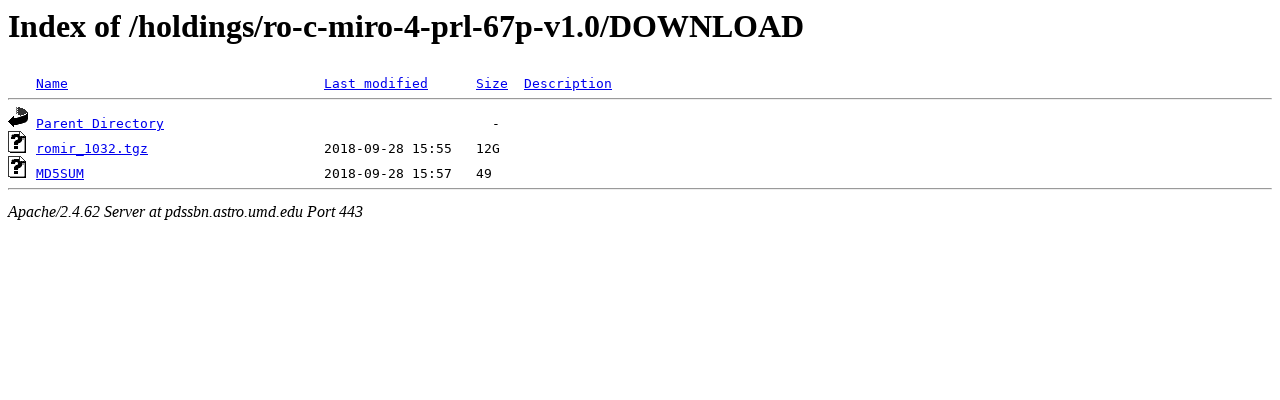

--- FILE ---
content_type: text/html;charset=ISO-8859-1
request_url: https://pdssbn.astro.umd.edu/holdings/ro-c-miro-4-prl-67p-v1.0/DOWNLOAD/?C=M;O=A
body_size: 1049
content:
<!DOCTYPE HTML PUBLIC "-//W3C//DTD HTML 3.2 Final//EN">
<html>
 <head>
  <title>Index of /holdings/ro-c-miro-4-prl-67p-v1.0/DOWNLOAD</title>
 </head>
 <body>
<h1>Index of /holdings/ro-c-miro-4-prl-67p-v1.0/DOWNLOAD</h1>
<pre><img src="/icons/blank.gif" alt="Icon "> <a href="?C=N;O=A">Name</a>                                <a href="?C=M;O=D">Last modified</a>      <a href="?C=S;O=A">Size</a>  <a href="?C=D;O=A">Description</a><hr><a href="/holdings/ro-c-miro-4-prl-67p-v1.0/"><img src="/icons/back.gif" alt="[PARENTDIR]"></a> <a href="/holdings/ro-c-miro-4-prl-67p-v1.0/">Parent Directory</a>                                         -   
<a href="romir_1032.tgz"><img src="/icons/unknown.gif" alt="[   ]"></a> <a href="romir_1032.tgz">romir_1032.tgz</a>                      2018-09-28 15:55   12G  
<a href="MD5SUM"><img src="/icons/unknown.gif" alt="[   ]"></a> <a href="MD5SUM">MD5SUM</a>                              2018-09-28 15:57   49   
<hr></pre>
<address>Apache/2.4.62 Server at pdssbn.astro.umd.edu Port 443</address>
</body></html>
